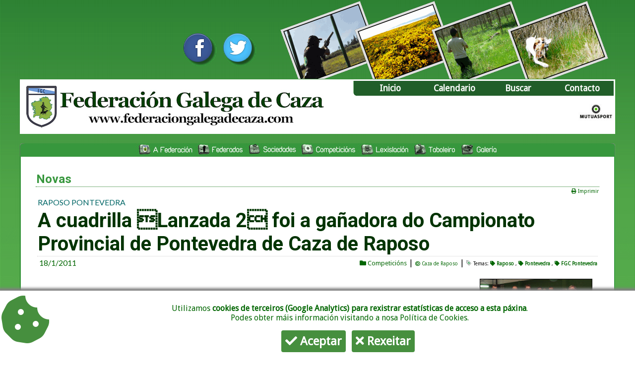

--- FILE ---
content_type: text/html
request_url: https://www.federaciongalegadecaza.com/vernova/767-a-cuadrilla-lanzada2-foi-a-ganadora-do-campionato-provincial-de-pontevedra-de-raposo
body_size: 22208
content:
<!DOCTYPE html PUBLIC "-//W3C//DTD XHTML 1.0 Transitional//EN" "https://www.w3.org/TR/xhtml1/DTD/xhtml1-transitional.dtd">
<html xmlns="https://www.w3.org/1999/xhtml" lang="GL" itemscope itemtype="http://schema.org/NewsArticle">
<head itemprop="author" itemscope itemtype="http://schema.org/Organization">
<meta http-equiv="Content-Type" content="text/html; charset=utf-8" />
<meta itemprop="name" content="Federaci&oacute;n Galega de Caza" />
<meta itemprop="url" content="https://www.federaciongalegadecaza.com" />
<meta itemprop="logo" content="https://www.federaciongalegadecaza.com/logofgc.jpg" />

<meta name="twitter:card" content="summary_large_image" />
<meta name="twitter:site" content="@fgalegacaza" />
<meta name="twitter:title" content="A cuadrilla Lanzada 2 foi a gañadora do Campionato Provincial de Pontevedra de Caza de Raposo | Federaci&oacute;n Galega de Caza" />
<meta name="twitter:description" content="" />
<meta name="twitter:image" content="fotoHR_raposopo2011.jpg" />
<meta name="twitter:url" content="https://www.federaciongalegadecaza.com/vernova/767-a-cuadrilla-lanzada2-foi-a-ganadora-do-campionato-provincial-de-pontevedra-de-raposo/?utm_campaign=twitter_cards&utm_medium=fgc_web&utm_source=twitter" />

<meta property="og:type" content="article" />
<meta property="og:url" content="https://www.federaciongalegadecaza.com/vernova/767-a-cuadrilla-lanzada2-foi-a-ganadora-do-campionato-provincial-de-pontevedra-de-raposo" /> 
<meta property="og:title" content="A cuadrilla Lanzada 2 foi a gañadora do Campionato Provincial de Pontevedra de Caza de Raposo | Federaci&oacute;n Galega de Caza" /> 
<meta property="og:image" content="fotoHR_raposopo2011.jpg" /> 
<meta property="og:image:secure_url" content="fotoHR_raposopo2011.jpg" />
<meta property="og:image:type" content="image/jpeg" />
<meta property="og:description" content="" />
<meta property="fb:app_id" content="267699021775023" />

<title>A cuadrilla Lanzada 2 foi a gañadora do Campionato Provincial de Pontevedra de Caza de Raposo | Federaci&oacute;n Galega de Caza</title>
<style type="text/css">

@import url("../estilos.css"); 

#textonova img {
    text-align: center;
    border-radius: 1%;
    max-width: 95%;
    display: block;
    margin: 0.5rem auto;
}

#textonova p, #textonova span {
    font-size: 1.3rem;
}

</style>

<script src="https://code.jquery.com/jquery-latest.js"></script>
<script>
// Set to the same value as the web property used on the site
var gaProperty = 'UA-3175353-1';

// Disable tracking if the opt-out cookie exists.
var disableStr = 'ga-disable-' + gaProperty;
if (document.cookie.indexOf(disableStr + '=true') > -1) {
  window[disableStr] = true;
}

// Opt-out function
function gaOptout() {
  document.cookie = disableStr + '=true; expires=Thu, 31 Dec 2099 23:59:59 UTC; path=/';
  window[disableStr] = true;
}
</script>
<script>
function checkAcceptCookies() {
    if (localStorage.acceptCookies == 'true') {
        $('#iconocookies').show();        
    } else {
        $('#cajacookies').show();
    }
}
function acceptCookies() {
    localStorage.acceptCookies = 'true';
    $('#cajacookies').hide();
    $('#iconocookies').show(); 
}
function rejectCookies() {
    localStorage.acceptCookies = 'true';
    gaOptout();
    $('#cajacookies').hide();
    $('#iconocookies').show(); 
}
function muestraBarraCookies() {
    $('#cajacookies').show();
    $('#iconocookies').hide(); 
}

$(document).ready(function() {
    checkAcceptCookies();
});

function muestracookies(obj){
if(obj.checked){
    document.getElementById("botons").style.display="";
}else{
    document.getElementById("botons").style.display="none";
}
}
</script>
<div id="cajacookies" style="display:none; text-align: center;"> 
<i class="fa fa-cookie-bite fa-pull-left fa-6x" style="color: #468F3E;"></i> 
<p>Utilizamos <strong>cookies de terceiros (Google Analytics) para rexistrar estat&iacute;sticas de acceso a esta p&aacute;xina</strong>. 
<br />Podes obter m&aacute;is informaci&oacute;n visitando a nosa <a href="https://www.federaciongalegadecaza.com/web.php?sec=cookies">Pol&iacute;tica de Cookies</a>. </p>
<button id="botoncookies" onclick="acceptCookies()"><i class="fa fa-check"></i> Aceptar</button>
<button id="botoncookies" onclick="rejectCookies()"><i class="fa fa-times"></i> Rexeitar</button>
</div>
    
<div id="iconocookies" style="display:none;"> 
<i class="fa fa-cookie-bite fa-2x" title="Configurar cookies" onclick="muestraBarraCookies()"></i> 
</div><!-- Google tag (gtag.js) -->
<script async src="https://www.googletagmanager.com/gtag/js?id=G-EB5FZZTMKF"></script>
<script>
  window.dataLayer = window.dataLayer || [];
  function gtag(){dataLayer.push(arguments);}
  gtag('js', new Date());

  gtag('config', 'G-EB5FZZTMKF');
</script></head>

<body>
<div align="center">
  <table width="1200" border="0" cellspacing="0">
    <tr>
      <td align="right"><a href="https://www.facebook.com/FederacionGalegaCaza" target="_blank"><img src="/icono_facebook.gif" width="100" height="125" border="0" /></a><a href="https://twitter.com/fgalegacaza" target="_blank"><img src="/icono_twitter.gif" width="100" height="125" border="0" /></a><img src="/imaxemedio.gif" width="700" height="158" /></td>
    </tr>
  </table>
<table class="tablasuperior">
    <tr>
      <td><table width="100%" border="0" cellpadding="0" cellspacing="0">
        <tr>
          <td width="55%" align="left"><a href="../"><img src="/logofgctop.jpg" class="logotop" alt="Volver ao inicio" /></a></td>
          <td width="45%" valign="top"><table width="100%" border="0" cellpadding="0" cellspacing="0">
            <tr>
              <td width="4%" align="right" class="menucabecera"><img src="/bordemenu.gif" width="10" height="30" aria-hidden="true" alt="" /></td>
              <td width="24%" align="center" bgcolor="#215E29"><a class="menucabecera" href="/index.php">Inicio</a></td>
                  <td width="24%" align="center" bgcolor="#215E29"><a class="menucabecera" href="/calendario.php">Calendario</a></td>
                  <td width="24%" align="center" bgcolor="#215E29"><a class="menucabecera" href="/buscar.php">Buscar</a></td>
                  <td width="24%" align="center" bgcolor="#215E29"><a class="menucabecera" href="/federacion.php?sec=contacto">Contacto</a></td>
            </tr>
            <tr>
              <td colspan="5" align="center" valign="top"><div align="right"><a href="http://www.mutuasport.com" target="_blank">
              <img style="margin-top: 5px; height: 55px;" src="/logomutuasport.jpg" title="Mutuasport - A Mutua dos cazadores" /></a></div></td>
              </tr>
          </table></td>
        </tr>
      </table></td>
    </tr>
  </table>  
  <br />
  <table width="1200" border="0" cellpadding="0" cellspacing="0">
    <tr>
      <td align="left"><img src="../bordesecs1.gif" width="9" height="25" /></td>
      <td width="100%" align="center" bgcolor="#37973D"><table border="0" cellpadding="0" cellspacing="0">
        <tr>
          <td><a href="../federacion.php" target="_top" onclick="MM_nbGroup('down','group1','menu11','',1)" onmouseover="MM_nbGroup('over','menu11','../menu11b.jpg','',1)" onmouseout="MM_nbGroup('out')"><img src="../menu11.jpg" alt="" name="menu11" width="122" height="25" border="0" id="menu11" onload="" /></a></td>
          <td><a href="../federados.php" target="_top" onclick="MM_nbGroup('down','group1','menu12','',1)" onmouseover="MM_nbGroup('over','menu12','../menu12b.jpg','',1)" onmouseout="MM_nbGroup('out')"><img src="../menu12.jpg" alt="" name="menu12" width="101" height="25" border="0" id="menu12" onload="" /></a></td>
          <td><a href="../sociedades.php" target="_top" onclick="MM_nbGroup('down','group1','menu17','',1)" onmouseover="MM_nbGroup('over','menu17','../menu17b.jpg','',1)" onmouseout="MM_nbGroup('out')"><img src="../menu17.jpg" alt="" name="menu17" width="107" height="25" border="0" id="menu17" onload="" /></a></td>
          <td><a href="../competicions.php" target="_top" onclick="MM_nbGroup('down','group1','menu13','',1)" onmouseover="MM_nbGroup('over','menu13','../menu13b.jpg','',1)" onmouseout="MM_nbGroup('out')"><img src="../menu13.jpg" alt="" name="menu13" width="120" height="25" border="0" id="menu13" onload="" /></a></td>
          <td><a href="../lexislacion.php" target="_top" onclick="MM_nbGroup('down','group1','menu14','',1)" onmouseover="MM_nbGroup('over','menu14','../menu14b.jpg','',1)" onmouseout="MM_nbGroup('out')"><img src="../menu14.jpg" alt="" name="menu14" width="108" height="25" border="0" id="menu14" onload="" /></a></td>
          <td><a href="../taboleiro.php" target="_top" onclick="MM_nbGroup('down','group1','menu15','',1)" onmouseover="MM_nbGroup('over','menu15','../menu15b.jpg','',1)" onmouseout="MM_nbGroup('out')"><img src="../menu15.jpg" alt="" name="menu15" width="93" height="25" border="0" id="menu15" onload="" /></a></td>
          <td><a href="../galeria.php" target="_top" onclick="MM_nbGroup('down','group1','menu16','',1)" onmouseover="MM_nbGroup('over','menu16','menu16b.jpg','',1)" onmouseout="MM_nbGroup('out')"><img src="../menu16.jpg" alt="" name="menu16" width="84" height="25" border="0" id="menu16" onload="" /></a></td>
        </tr>
      </table>
      </td>
      <td align="right"><img src="../bordesecs2.gif" width="9" height="25" /></td>
    </tr>
  </table>
  <table width="1200" border="1" cellpadding="0" cellspacing="0" bordercolor="#37973D" bgcolor="#FFFFFF">
    <tr>
      <td align="center">
          <table style="margin: 10px; padding: 15px;">
          <tr>
            <td align="left" valign="top"><table>
                <tr>
                  <td align="left" valign="top" class="secciones">Novas</td>
                </tr>
                <tr>
                  <td align="right"> 
                  <a class="enlacesgrismini" href="../imprimir.php?tipo=nova&id=767" target="_blank"><i class="fa fa-print"></i> Imprimir</a> </td>
                </tr>
                <tr>
                  <td align="left">
	<table style="width: 100%;">
	<tr><td style="text-align: left;">
    <meta itemprop="alternativeHeadline" content="RAPOSO PONTEVEDRA" />
    <span class="pretitular">RAPOSO PONTEVEDRA</span></td></tr>
	<tr><td style="text-align: left;" class="tablacalmod">
    <meta itemprop="headline" content="" />
    <span class="novadestacadagrande">A cuadrilla Lanzada 2 foi a gañadora do Campionato Provincial de Pontevedra de Caza de Raposo</span></td></tr>
	<tr><td style="text-align: left; vertical-align: top;">
    <div style="float: left;"> 
    <meta itemprop="datePublished" content="0000-00-00" />
    <meta itemprop="dateModified" content="0000-00-00 00:00:00" />
	<span class="datanova"><i class="fa fa-calendar-o"></i> 18/1/2011</span> 
    </div>

    <div style="display: none;" itemprop="publisher" itemscope itemtype="http://schema.org/Organization">
    <meta itemprop="name" content="Federaci&oacute;n Galega de Caza" />
    <meta itemprop="url" content="https://www.federaciongalegadecaza.com" />
    <div itemprop="logo" itemscope itemtype="http://schema.org/ImageObject">
    <meta itemprop="Url" content="https://www.federaciongalegadecaza.com/logofgc.jpg" />
    <meta itemprop="contentUrl" content="https://www.federaciongalegadecaza.com/logofgc.jpg" />
    <meta itemprop="height" content="155" />
    <meta itemprop="width" content="128" />
    </div>
    </div>
    
    <!-- CATEGORIAS -->
    <div style="float: right;">
     
        <a href="../arquivo.php?tipo=competicions" class="destacadassec"><i class="fa fa-folder"></i> <span itemprop="articleSection">Competici&oacute;ns</span></a> | 
                <a href="../arquivo.php?tipo=competicions&mod=12" class="enlacesmini"><i class="fa fa-bullseye"></i> Caza de Raposo</a>
     	   	
        					        
    <!-- TEMAS -->
		 | <img src="../etiqueta.jpg" style="width: 10px; text-align: middle;" /> 
    <span class="normalmini">Temas: 
	<a href="../arquivo.php?tema=raposo" class="enlacestags"><i class="fa fa-tag"></i> Raposo</a>
    		, <a href="../arquivo.php?tema=pontevedra" class="enlacestags"><i class="fa fa-tag"></i> Pontevedra</a>
    		, <a href="../arquivo.php?tema=fgcpontevedra" class="enlacestags"><i class="fa fa-tag"></i> FGC Pontevedra</a>
    	
						
	</span>
    </div>
    </td></tr>
        
    <!-- FOTO PRINCIPAL -->
    <meta itemprop="image" content="fotoHR_raposopo2011.jpg" />
	<tr><td style="text-align: left;">
			<a href='#' onclick="afoto('../img-notis/fotoHR_raposopo2011.jpg','A cuadrilla Lanzada 2, ga�adora da proba');return false" >
		<br /><img src="../img-notis/foto_raposopo2011.jpg" style="float: right; padding: 0px 10px 10px 20px; border: 0px;" />
		</a>
		        
    <!-- TEXTO NOVA -->
	<div id="textonova" class="textogrisnovas" itemprop="articleBody"><p>O pasado 15 de xaneiro celebr&aacute;base o Campionato Provincial  de Pontevedra de Caza de Raposo, que ti&ntilde;a lugar nos de A Lama, A Laxe, A  Peneda, Cotobade, Coto Su&iacute;do, Covelense, Fornelense, Mondarizana, O Coirego,  Pazos de Borb&eacute;n, Pestica, Ribadetea &ndash; Padr&oacute;ns, San Bernab&eacute; de a Gra&ntilde;a,  Traspielas, Verdeseixo e Xesta - Seixido, e que organizaba a Federaci&oacute;n Galega  de Caza en Pontevedra en colaboraci&oacute;n coas sociedades titulares dos citados  tecores.</p>
<p>Participaban na proba un total de 46 cuadrillas de toda a  provincia, resultando ga&ntilde;adora &ldquo;Lanzada 2&rdquo; ao capturar 3 raposos. A cuadrilla  &ldquo;Lanzada 6&rdquo; remataba no segundo posto con 2 raposos cobrados. Os mesmos  capturaba a cuadrilla &ldquo;Montes de Arousa 3&rdquo;, que remataba no terceiro posto.</p>
<p>As  catro primeiras cuadrillas clasif&iacute;canse para o vindeiro Campionato Galego da  modalidade. </p>
<table width="80%" border="0" align="left" cellpadding="0" cellspacing="0">
  <tr>
    <td bgcolor="#468F3E" class="blanco"><strong>Pos</strong></td>
    <td bgcolor="#468F3E" class="blanco"><strong>Cuadrilla</strong></td>
    <td bgcolor="#468F3E" class="blanco"><strong>Capturas</strong></td>
  </tr>
  <tr>
    <td><strong>1&ordm;</strong></td>
    <td>Lanzada 2 </td>
    <td valign="top">3 raposos </td>
  </tr>
  <tr>
    <td><strong>2&ordm;</strong></td>
    <td>Lanzada 6 </td>
    <td valign="top">2 raposos </td>
  </tr>
  <tr>
    <td><strong>3&ordm;</strong></td>
    <td>Montes de Arousa 3 </td>
    <td valign="top">2 raposos </td>
  </tr>
  <tr>
    <td><strong>4&ordm;</strong></td>
    <td>Silleda</td>
    <td valign="top">1 raposo </td>
  </tr>
  <tr>
    <td><strong>5&ordm;</strong></td>
    <td>San Huberto 2 </td>
    <td valign="top">1 raposo </td>
  </tr>
</table></div>
       
    <!-- SLIDE ABAIXO -->
		</td></tr>
        
	<tr><td>&nbsp;</td></tr>

    <!-- REDES SOCIAIS -->  
	 
    <meta itemprop="mainEntityOfPage" content="https://www.federaciongalegadecaza.com/vernova/767-a-cuadrilla-lanzada2-foi-a-ganadora-do-campionato-provincial-de-pontevedra-de-raposo" />     
	<tr><td style="text-align: left;" class="normalmini">
	<table style="width: 100%;">
	<tr><td colspan="2" style="vertical-align middle;"><hr />
	<iframe src="https://www.facebook.com/plugins/like.php?locale=gl_ES&href=https://www.federaciongalegadecaza.com/vernova/767-a-cuadrilla-lanzada2-foi-a-ganadora-do-campionato-provincial-de-pontevedra-de-raposo;layout=button_count&amp;show_faces=false&amp;width=800&amp;action=like&amp;font=arial&amp;colorscheme=light&amp;height=25" scrolling="no" frameborder="0" style="border:none; overflow:hidden; width:800px; height:28px;" allowTransparency="true"></iframe>    
	<a href="https://twitter.com/share" class="twitter-share-button" data-count="horizontal" data-lang="es" data-via="fgalegacaza" class="enlacessecciones">Tweet</a><script type="text/javascript" src="https://platform.twitter.com/widgets.js"></script>

	</td></tr></table>
        
    </table>
    </td></tr>
       
    <!-- GALERIA DE FOTOS -->
    <tr>
    <td style="text-align: left;">
    	    </td>
    </tr>
    
    <tr>
    <td style="text-align: left;">
    <table style="width: 100%; border: 0px;">
    <tr>
        <td style="text-align: left;">&nbsp;</td>
    </tr>
    
    <!-- VER MAIS NOVAS -->
    <tr>
        <td style="text-align: left;" class="subseccionescal">Ver m&aacute;is novas de </td>
    </tr>
    <tr>
        <td style="text-align: left;">
        <a href="../arquivo.php?tipo=competicions" class="enlacessecciones"><i class="fa fa-folder-o"></i> Competici&oacute;ns</a> 
        <a href="../arquivo.php?tipo=federacion" class="enlacessecciones"><i class="fa fa-folder-o"></i> Federaci&oacute;n</a> 
        <a href="../arquivo.php?tipo=eventos" class="enlacessecciones"><i class="fa fa-folder-o"></i> Eventos</a> 
        <a href="../arquivo.php?tipo=lexislacion" class="enlacessecciones"><i class="fa fa-folder-o"></i> Lexislaci&oacute;n</a> 
        <a href="../arquivo.php?tipo=medio" class="enlacessecciones"><i class="fa fa-folder-o"></i> Medio Rural / Forestal </a>
        </td>
    </tr>
    </table>
    </td></tr>
    
    
    <!-- NOVAS RELACIONADAS -->    
	<tr>
        <td style="text-align: left;">&nbsp;</td>
    </tr>                
    <tr>
        <td style="text-align: left;" class="subseccionescal">M&aacute;is novas nesta categor&iacute;a</td>
    </tr>
    <tr>
        <td style="text-align: center;">
        	
	
    <table style="width: 100%; border: 0px; padding: 10px;">
    <tr>
		<td style="width: 25%; vertical-align: top; text-align: left; padding: 15px; border-left: 1px solid #ccc;">
	<img src="../img-notis/img_2758.jpg" class="imgnoti" /><br />
	<span class="pretitularmini">CANS DE PARADA SOBRE ARCEA</span><br />
	<span class="enlacesgrismini">2025-12-29</span><br />
    <a class='novadestacadamicro' href='/vernova/2758-viii-copa-federacion-galega-de-cans-de-parada-sobre-arcea-ldquoxunta-de-galiciardquo'>VIII Copa Federación Galega de Cans de Parada sobre Arcea “Xunta de Galicia”</a>	</td>
		<td style="width: 25%; vertical-align: top; text-align: left; padding: 15px; border-left: 1px solid #ccc;">
	<img src="../img-notis/img_2757.jpg" class="imgnoti" /><br />
	<span class="pretitularmini">CAMPIONATO GALEGO DE ARCEAS</span><br />
	<span class="enlacesgrismini">2025-12-22</span><br />
    <a class='novadestacadamicro' href='/vernova/2757-jose-manuel-tome-co-setter-ldquodukerdquo-ganador-dun-campionato-galego-de-arceas-moi-desputado'>José Manuel Tomé co setter “Duke” gañador dun Campionato Galego de Arceas moi desputado </a>	</td>
		<td style="width: 25%; vertical-align: top; text-align: left; padding: 15px; border-left: 1px solid #ccc;">
	<img src="../img-notis/img_2753.jpg" class="imgnoti" /><br />
	<span class="pretitularmini">ARCEAS CORUÑA</span><br />
	<span class="enlacesgrismini">2025-12-15</span><br />
    <a class='novadestacadamicro' href='/vernova/2753-o-provincial-da-coruna-de-caza-de-arceas-proclomou-campion-a-jose-manuel-tome-con-ldquodukerdquo'>O provincial da Coruña de caza de arceas proclomou campión a José Manuel Tome con “Duke” </a>	</td>
		<td style="width: 25%; vertical-align: top; text-align: left; padding: 15px; border-left: 1px solid #ccc;">
	<img src="../img-notis/img_2752.jpg" class="imgnoti" /><br />
	<span class="pretitularmini">ARCEAS PONTEVEDRA</span><br />
	<span class="enlacesgrismini">2025-12-15</span><br />
    <a class='novadestacadamicro' href='/vernova/2752-ivan-ramos-proclamouse-campion-provincial-de-caza-de-arceas-en-rodeiro'>Iván Ramos con "Sira" proclamouse campión provincial de caza de arceas en Rodeiro</a>	</td>
		</tr></table>	  
    </td>
    </tr>
    
        <!-- ENVIAR NOVA -->
            </table></td>
            </tr>

        </table>
          <br /></td>
    </tr>
</td>
    </tr>
  </table>
  <br />
  <table width="1200" border="1" cellpadding="0" cellspacing="0" bordercolor="#37973D" bgcolor="#FFFFFF">
    <tr>
      <td><table width="100%" border="0" cellpadding="0" cellspacing="0" >
      <tr>
          <td style="text-align: center; width: 40%;" class="tablacalmod"><a href="https://deporte.xunta.gal/" target="_blank"><img src="/img_deporte.jpg" width="403" height="35" /></a></td>
<td style="text-align: center; width: 35%;" class="tablacalmod"><a href="https://cmatv.xunta.gal/" target="_blank"><img src="/img_medioambiente.jpg" width="324" height="35" /></a></td>
<td style="text-align: center; width: 5%;" class="tablacalmod"><a href="https://www.mutuasport.com" target="_blank"><img src="/logomutuasport.jpg" width="100" height="77" /></a></td>
<td style="text-align: center; width: 5%;" class="tablacalmod"><a href="https://www.ufedega.gal" target="_blank"><img src="/logo_ufedega_footer.jpg" width="80" height="77" hspace="20" /></a></td>
<td style="text-align: center; width: 15%;" class="tablaindex"><img src="/LogoFGC_80.jpg" width="97" height="80" /></td>
          </tr>
          <tr>
            <td height="70" align="right"><div align="left"><a href="http://www.ufedega.gal" target="_blank"><img src="/logo_ufedega_footer.jpg" width="87" height="77" hspace="20" border="0" /></a></div></td>
            <td height="70" colspan="4" align="right"><span class="normalcursiva">Federaci&oacute;n Galega de Caza&nbsp;&nbsp;</span><br />
                <span class="enlacesgrismini">Estadio Vero Boquete de San L&aacute;zaro, Porta 12 - 15707 Santiago de Compostela (A Coru&ntilde;a)&nbsp;&nbsp;<br />
                <em>Tlf: 981 562 777 / Fax: 981 562 779 /  federacion @ federaciongalegadecaza.com</em>&nbsp;</span></td>
          </tr>
      </table></td>
    </tr>
  </table>
  <table width="950" border="0">
    <tr>
      <td align="right" class="blancomini"><a href="../web.php?sec=legal" class="blancomini">Aviso legal</a> | <a href="../web.php?sec=privacidade" class="blancomini">Pol&iacute;tica de privacidade</a> | <a href="../web.php?sec=rss" class="blancomini">RSS</a> | <a href="../web.php?sec=mapa" class="blancomini">Mapa da web</a> &nbsp;&nbsp;&nbsp;&nbsp;&nbsp;&nbsp;&nbsp; &copy; Federaci&oacute;n Galega de Caza </td>
    </tr>
  </table>  <p>&nbsp;</p>
</div>
</body>
</html>
